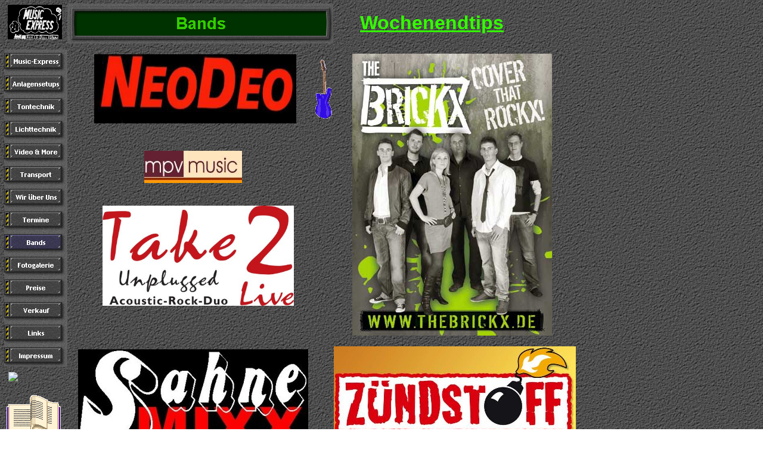

--- FILE ---
content_type: text/html
request_url: http://music-ex.de/Bands/bands.html
body_size: 3460
content:
<!DOCTYPE HTML PUBLIC "-//W3C//DTD HTML 4.0 Transitional//EN">
<HTML>
<HEAD>
<META HTTP-EQUIV="Content-Type" CONTENT="text/html; charset=ISO-8859-1">
<META NAME="Generator" CONTENT="NetObjects Fusion 4.0.1 für Windows">
<META NAME="Keywords" CONTENT="robots,buehnentechnik,mobile discothek,konzerttechnik,coverrock,lichttechnik">
<TITLE>Bands</TITLE>
</HEAD>
<BODY BGCOLOR="#FFFFFF" BACKGROUND="../b10029.gif" TEXT="#FFFFFF" LINK="#FFFFFF" VLINK="#000000" ALINK="#FFFFFF" TOPMARGIN=0 LEFTMARGIN=0 MARGINWIDTH=0 MARGINHEIGHT=0>
    <TABLE CELLPADDING=0 CELLSPACING=0 BORDER=0 WIDTH=966 NOF=LY>
        <TR VALIGN=TOP ALIGN=LEFT>
            <TD>
                <TABLE BORDER=0 CELLSPACING=0 CELLPADDING=0 WIDTH=113 NOF=LY>
                    <TR VALIGN=TOP ALIGN=LEFT>
                        <TD WIDTH=7 HEIGHT=8><IMG SRC="../clearpixel.gif" WIDTH=7 HEIGHT=1 BORDER=0></TD>
                        <TD WIDTH=1><IMG SRC="../clearpixel.gif" WIDTH=1 HEIGHT=1 BORDER=0></TD>
                        <TD WIDTH=5><IMG SRC="../clearpixel.gif" WIDTH=5 HEIGHT=1 BORDER=0></TD>
                        <TD WIDTH=1><IMG SRC="../clearpixel.gif" WIDTH=1 HEIGHT=1 BORDER=0></TD>
                        <TD WIDTH=86><IMG SRC="../clearpixel.gif" WIDTH=86 HEIGHT=1 BORDER=0></TD>
                        <TD WIDTH=4><IMG SRC="../clearpixel.gif" WIDTH=4 HEIGHT=1 BORDER=0></TD>
                        <TD WIDTH=1><IMG SRC="../clearpixel.gif" WIDTH=1 HEIGHT=1 BORDER=0></TD>
                        <TD WIDTH=8><IMG SRC="../clearpixel.gif" WIDTH=8 HEIGHT=1 BORDER=0></TD>
                    </TR>
                    <TR VALIGN=TOP ALIGN=LEFT>
                        <TD COLSPAN=3 HEIGHT=58></TD>
                        <TD COLSPAN=3 WIDTH=91><A HREF="../index.html"><IMG ID="Bild46" HEIGHT=58 WIDTH=91 SRC="../me-logo-neg3.gif" BORDER=0 ALT="MUSIC - EXPRESS"></A></TD>
                        <TD COLSPAN=2></TD>
                    </TR>
                    <TR VALIGN=TOP ALIGN=LEFT>
                        <TD COLSPAN=8 HEIGHT=17></TD>
                    </TR>
                    <TR VALIGN=TOP ALIGN=LEFT>
                        <TD HEIGHT=532></TD>
                        <TD COLSPAN=7 WIDTH=106>
                            <TABLE ID="VerticalNavigationBar1" BORDER=0 CELLSPACING=0 CELLPADDING=0 NOF=NB_FYVP WIDTH=106>
                                <TR VALIGN=TOP ALIGN=LEFT>
                                    <TD WIDTH=106 HEIGHT=38><A HREF="../index.html"><IMG ID="Navigationschaltflaechen1" HEIGHT=38 WIDTH=106 SRC="../Music-Express_Np1.gif" BORDER=0 ALT="Music-Express"></A></TD>
                                </TR>
                                <TR VALIGN=TOP ALIGN=LEFT>
                                    <TD WIDTH=106 HEIGHT=38><A HREF="../Anlagensetups/anlagensetups.html"><IMG ID="Navigationschaltflaechen2" HEIGHT=38 WIDTH=106 SRC="../Anlagensetups_Np1.gif" BORDER=0 ALT="Anlagensetups"></A></TD>
                                </TR>
                                <TR VALIGN=TOP ALIGN=LEFT>
                                    <TD WIDTH=106 HEIGHT=38><A HREF="../Tontechnik/tontechnik.html"><IMG ID="Navigationschaltflaechen3" HEIGHT=38 WIDTH=106 SRC="../Tontechnik_Np1.gif" BORDER=0 ALT="Tontechnik"></A></TD>
                                </TR>
                                <TR VALIGN=TOP ALIGN=LEFT>
                                    <TD WIDTH=106 HEIGHT=38><A HREF="../Lichttechnik/lichttechnik.html"><IMG ID="Navigationschaltflaechen4" HEIGHT=38 WIDTH=106 SRC="../Lichttechnik_Np1.gif" BORDER=0 ALT="Lichttechnik"></A></TD>
                                </TR>
                                <TR VALIGN=TOP ALIGN=LEFT>
                                    <TD WIDTH=106 HEIGHT=38><A HREF="../Video___More/video___more.html"><IMG ID="Navigationschaltflaechen5" HEIGHT=38 WIDTH=106 SRC="../Video___More_Np1.gif" BORDER=0 ALT="Video & More"></A></TD>
                                </TR>
                                <TR VALIGN=TOP ALIGN=LEFT>
                                    <TD WIDTH=106 HEIGHT=38><A HREF="../Transport/transport.html"><IMG ID="Navigationschaltflaechen6" HEIGHT=38 WIDTH=106 SRC="../Transport_Np1.gif" BORDER=0 ALT="Transport"></A></TD>
                                </TR>
                                <TR VALIGN=TOP ALIGN=LEFT>
                                    <TD WIDTH=106 HEIGHT=38><A HREF="../Wir_uber_Uns/wir_uber_uns.html"><IMG ID="Navigationschaltflaechen7" HEIGHT=38 WIDTH=106 SRC="../Wir_uber_Uns_Np1.gif" BORDER=0 ALT="Wir über Uns"></A></TD>
                                </TR>
                                <TR VALIGN=TOP ALIGN=LEFT>
                                    <TD WIDTH=106 HEIGHT=38><A HREF="../Termine/termine.html"><IMG ID="Navigationschaltflaechen8" HEIGHT=38 WIDTH=106 SRC="../Termine_Np1.gif" BORDER=0 ALT="Termine"></A></TD>
                                </TR>
                                <TR VALIGN=TOP ALIGN=LEFT>
                                    <TD WIDTH=106 HEIGHT=38><A HREF="../Bands/bands.html"><IMG ID="Navigationschaltflaechen9" HEIGHT=38 WIDTH=106 SRC="../Bands_Hp3.gif" BORDER=0 ALT="Bands"></A></TD>
                                </TR>
                                <TR VALIGN=TOP ALIGN=LEFT>
                                    <TD WIDTH=106 HEIGHT=38><A HREF="../Fotogalerie/fotogalerie.html"><IMG ID="Navigationschaltflaechen10" HEIGHT=38 WIDTH=106 SRC="../Fotogalerie_Np1.gif" BORDER=0 ALT="Fotogalerie"></A></TD>
                                </TR>
                                <TR VALIGN=TOP ALIGN=LEFT>
                                    <TD WIDTH=106 HEIGHT=38><A HREF="../Preise/preise.html"><IMG ID="Navigationschaltflaechen11" HEIGHT=38 WIDTH=106 SRC="../Preise_Np1.gif" BORDER=0 ALT="Preise"></A></TD>
                                </TR>
                                <TR VALIGN=TOP ALIGN=LEFT>
                                    <TD WIDTH=106 HEIGHT=38><A HREF="../Verkauf/verkauf.html"><IMG ID="Navigationschaltflaechen12" HEIGHT=38 WIDTH=106 SRC="../Verkauf_Np1.gif" BORDER=0 ALT="Verkauf"></A></TD>
                                </TR>
                                <TR VALIGN=TOP ALIGN=LEFT>
                                    <TD WIDTH=106 HEIGHT=38><A HREF="../Links/links.html"><IMG ID="Navigationschaltflaechen13" HEIGHT=38 WIDTH=106 SRC="../Links_Np1_1.gif" BORDER=0 ALT="Links"></A></TD>
                                </TR>
                                <TR VALIGN=TOP ALIGN=LEFT>
                                    <TD WIDTH=106 HEIGHT=38><A HREF="../Impressum/impressum.html"><IMG ID="Navigationschaltflaechen14" HEIGHT=38 WIDTH=106 SRC="../Impressum_Np1.gif" BORDER=0 ALT="Impressum"></A></TD>
                                </TR>
                            </TABLE>
                        </TD>
                    </TR>
                    <TR VALIGN=TOP ALIGN=LEFT>
                        <TD COLSPAN=8 HEIGHT=9></TD>
                    </TR>
                    <TR VALIGN=TOP ALIGN=LEFT>
                        <TD COLSPAN=4></TD>
                        <TD WIDTH=86>
                            <P><img src="http://cgicounter.puretec.de/cgi-bin/cnt?clsid=ac95337ad12e6a0722d378c1f2a071b81">&nbsp;</P>
                        </TD>
                        <TD COLSPAN=3></TD>
                    </TR>
                    <TR VALIGN=TOP ALIGN=LEFT>
                        <TD COLSPAN=8 HEIGHT=8></TD>
                    </TR>
                    <TR VALIGN=TOP ALIGN=LEFT>
                        <TD COLSPAN=2 HEIGHT=84></TD>
                        <TD COLSPAN=5 ALIGN=CENTER VALIGN=MIDDLE WIDTH=97><A HREF="http://www.1-2-3-gaestebuch.de/buch.gb?benutzer=Honi"><IMG ID="Bild51" HEIGHT=84 WIDTH=97 SRC="../gastebuch1.gif" BORDER=0 ALT="GÄSTEBUCH"></A></TD>
                        <TD></TD>
                    </TR>
                </TABLE>
            </TD>
            <TD>
                <TABLE CELLPADDING=0 CELLSPACING=0 BORDER=0 WIDTH=741 NOF=LY>
                    <TR VALIGN=TOP ALIGN=LEFT>
                        <TD>
                            <TABLE BORDER=0 CELLSPACING=0 CELLPADDING=0 WIDTH=446 NOF=LY>
                                <TR VALIGN=TOP ALIGN=LEFT>
                                    <TD HEIGHT=6></TD>
                                </TR>
                                <TR VALIGN=TOP ALIGN=LEFT>
                                    <TD HEIGHT=67 WIDTH=446><IMG ID="Banner1" HEIGHT=67 WIDTH=446 SRC="../Bands_NBanner.gif" BORDER=0 ALT="Bands"></TD>
                                </TR>
                            </TABLE>
                        </TD>
                        <TD>
                            <TABLE BORDER=0 CELLSPACING=0 CELLPADDING=0 WIDTH=295 NOF=LY>
                                <TR VALIGN=TOP ALIGN=LEFT>
                                    <TD WIDTH=45 HEIGHT=20><IMG SRC="../clearpixel.gif" WIDTH=45 HEIGHT=1 BORDER=0></TD>
                                    <TD WIDTH=250><IMG SRC="../clearpixel.gif" WIDTH=250 HEIGHT=1 BORDER=0></TD>
                                </TR>
                                <TR VALIGN=TOP ALIGN=LEFT>
                                    <TD></TD>
                                    <TD WIDTH=250>
                                        <P><A HREF="../Termine/Wochenende/wochenende.html"><B><FONT COLOR="#33FF00" SIZE="+3" FACE="Arial Baltic,sans-serif">Wochenendtips</FONT></B></A></P>
                                    </TD>
                                </TR>
                            </TABLE>
                        </TD>
                    </TR>
                </TABLE>
                <TABLE BORDER=0 CELLSPACING=0 CELLPADDING=0 WIDTH=813 NOF=LY>
                    <TR VALIGN=TOP ALIGN=LEFT>
                        <TD WIDTH=45 HEIGHT=17><IMG SRC="../clearpixel.gif" WIDTH=45 HEIGHT=1 BORDER=0></TD>
                        <TD WIDTH=14><IMG SRC="../clearpixel.gif" WIDTH=14 HEIGHT=1 BORDER=0></TD>
                        <TD WIDTH=70><IMG SRC="../clearpixel.gif" WIDTH=70 HEIGHT=1 BORDER=0></TD>
                        <TD></TD>
                        <TD WIDTH=87><IMG SRC="../clearpixel.gif" WIDTH=87 HEIGHT=1 BORDER=0></TD>
                        <TD WIDTH=4><IMG SRC="../clearpixel.gif" WIDTH=4 HEIGHT=1 BORDER=0></TD>
                        <TD WIDTH=29><IMG SRC="../clearpixel.gif" WIDTH=29 HEIGHT=1 BORDER=0></TD>
                        <TD></TD>
                        <TD WIDTH=29><IMG SRC="../clearpixel.gif" WIDTH=29 HEIGHT=1 BORDER=0></TD>
                        <TD></TD>
                    </TR>
                    <TR VALIGN=TOP ALIGN=LEFT>
                        <TD COLSPAN=9 HEIGHT=1></TD>
                        <TD ROWSPAN=9 ALIGN=CENTER VALIGN=MIDDLE WIDTH=335><A HREF="http://www.thebrickx.de"><IMG ID="Bild85" HEIGHT=473 WIDTH=335 SRC="../Bands/brickx_plakat-A2_11-04_a.jpg" BORDER=0></A></TD>
                    </TR>
                    <TR VALIGN=TOP ALIGN=LEFT>
                        <TD HEIGHT=8></TD>
                        <TD COLSPAN=5 ROWSPAN=3 WIDTH=339><A HREF="../Bands/NEO-DEO/neo-deo.html"><IMG ID="Bild30" HEIGHT=116 WIDTH=339 SRC="../Bands/Neo-deo2kl.JPG" BORDER=0></A></TD>
                        <TD COLSPAN=3></TD>
                    </TR>
                    <TR VALIGN=TOP ALIGN=LEFT>
                        <TD HEIGHT=100></TD>
                        <TD></TD>
                        <TD ALIGN=CENTER VALIGN=MIDDLE WIDTH=36><IMG ID="Bild4" HEIGHT=100 WIDTH=36 SRC="../Bands/gitarre.gif" BORDER=0></TD>
                        <TD></TD>
                    </TR>
                    <TR VALIGN=TOP ALIGN=LEFT>
                        <TD HEIGHT=8></TD>
                        <TD COLSPAN=3></TD>
                    </TR>
                    <TR VALIGN=TOP ALIGN=LEFT>
                        <TD COLSPAN=9 HEIGHT=46></TD>
                    </TR>
                    <TR VALIGN=TOP ALIGN=LEFT>
                        <TD COLSPAN=3 HEIGHT=54></TD>
                        <TD ALIGN=CENTER VALIGN=MIDDLE WIDTH=164><A HREF="http://www.mpv-music.de"><IMG ID="Bild59" HEIGHT=54 WIDTH=164 SRC="../MPV-Music-Kurz.JPG" BORDER=0></A></TD>
                        <TD COLSPAN=5></TD>
                    </TR>
                    <TR VALIGN=TOP ALIGN=LEFT>
                        <TD COLSPAN=9 HEIGHT=38></TD>
                    </TR>
                    <TR VALIGN=TOP ALIGN=LEFT>
                        <TD COLSPAN=2 HEIGHT=168></TD>
                        <TD COLSPAN=3 WIDTH=321><A HREF="http://take2-live.de"><IMG ID="Bild63" HEIGHT=168 WIDTH=321 SRC="../Bands/Take-2-Neu-kl.jpg" BORDER=0></A></TD>
                        <TD COLSPAN=4></TD>
                    </TR>
                    <TR VALIGN=TOP ALIGN=LEFT>
                        <TD COLSPAN=9 HEIGHT=50></TD>
                    </TR>
                </TABLE>
                <TABLE BORDER=0 CELLSPACING=0 CELLPADDING=0 WIDTH=853 NOF=LY>
                    <TR VALIGN=TOP ALIGN=LEFT>
                        <TD WIDTH=18 HEIGHT=18><IMG SRC="../clearpixel.gif" WIDTH=18 HEIGHT=1 BORDER=0></TD>
                        <TD></TD>
                        <TD WIDTH=43><IMG SRC="../clearpixel.gif" WIDTH=43 HEIGHT=1 BORDER=0></TD>
                        <TD></TD>
                    </TR>
                    <TR VALIGN=TOP ALIGN=LEFT>
                        <TD COLSPAN=3 HEIGHT=5></TD>
                        <TD ROWSPAN=3 ALIGN=CENTER VALIGN=MIDDLE WIDTH=406><A HREF="http://www.zuendstoff-partyband.de"><IMG ID="Bild84" HEIGHT=212 WIDTH=406 SRC="../Bands/Zundstoff-kl.jpg" BORDER=0></A></TD>
                    </TR>
                    <TR VALIGN=TOP ALIGN=LEFT>
                        <TD HEIGHT=184></TD>
                        <TD ALIGN=CENTER VALIGN=MIDDLE WIDTH=386><A HREF="http://www.sahnemixx.de"><IMG ID="Bild76" HEIGHT=184 WIDTH=386 SRC="../Bands/SahneMixx_Logo_schwarz.jpg" BORDER=0></A></TD>
                        <TD></TD>
                    </TR>
                    <TR VALIGN=TOP ALIGN=LEFT>
                        <TD COLSPAN=3 HEIGHT=23></TD>
                    </TR>
                </TABLE>
                <TABLE CELLPADDING=0 CELLSPACING=0 BORDER=0 WIDTH=790 NOF=LY>
                    <TR VALIGN=TOP ALIGN=LEFT>
                        <TD>
                            <TABLE BORDER=0 CELLSPACING=0 CELLPADDING=0 WIDTH=439 NOF=LY>
                                <TR VALIGN=TOP ALIGN=LEFT>
                                    <TD WIDTH=17 HEIGHT=8><IMG SRC="../clearpixel.gif" WIDTH=17 HEIGHT=1 BORDER=0></TD>
                                    <TD WIDTH=12><IMG SRC="../clearpixel.gif" WIDTH=12 HEIGHT=1 BORDER=0></TD>
                                    <TD WIDTH=288><IMG SRC="../clearpixel.gif" WIDTH=288 HEIGHT=1 BORDER=0></TD>
                                    <TD WIDTH=2><IMG SRC="../clearpixel.gif" WIDTH=2 HEIGHT=1 BORDER=0></TD>
                                    <TD WIDTH=95><IMG SRC="../clearpixel.gif" WIDTH=95 HEIGHT=1 BORDER=0></TD>
                                    <TD WIDTH=25><IMG SRC="../clearpixel.gif" WIDTH=25 HEIGHT=1 BORDER=0></TD>
                                </TR>
                                <TR VALIGN=TOP ALIGN=LEFT>
                                    <TD COLSPAN=4 HEIGHT=23></TD>
                                    <TD COLSPAN=2 ROWSPAN=3 ALIGN=CENTER VALIGN=MIDDLE WIDTH=120><A HREF="http://www.thequeenkings.de"><IMG ID="Bild78" HEIGHT=150 WIDTH=120 SRC="../Bands/Queenkings-Mirko2.jpg" BORDER=0></A></TD>
                                </TR>
                                <TR VALIGN=TOP ALIGN=LEFT>
                                    <TD HEIGHT=100></TD>
                                    <TD COLSPAN=2 ALIGN=CENTER VALIGN=MIDDLE WIDTH=300><A HREF="http://www.thequeenkings.de"><IMG ID="Bild77" HEIGHT=100 WIDTH=300 SRC="../Bands/Queen-kingslogo.jpg" BORDER=0></A></TD>
                                    <TD></TD>
                                </TR>
                                <TR VALIGN=TOP ALIGN=LEFT>
                                    <TD COLSPAN=4 HEIGHT=27></TD>
                                </TR>
                                <TR VALIGN=TOP ALIGN=LEFT>
                                    <TD COLSPAN=6 HEIGHT=37></TD>
                                </TR>
                                <TR VALIGN=TOP ALIGN=LEFT>
                                    <TD COLSPAN=2 HEIGHT=179></TD>
                                    <TD COLSPAN=3 WIDTH=385><A HREF="http://www.eifeldampf.de"><IMG ID="Bild57" HEIGHT=179 WIDTH=385 SRC="../Bands/Eifeldampf-klein.jpg" BORDER=0></A></TD>
                                    <TD></TD>
                                </TR>
                            </TABLE>
                        </TD>
                        <TD>
                            <TABLE BORDER=0 CELLSPACING=0 CELLPADDING=0 WIDTH=351 NOF=LY>
                                <TR VALIGN=TOP ALIGN=LEFT>
                                    <TD WIDTH=80 HEIGHT=22><IMG SRC="../clearpixel.gif" WIDTH=80 HEIGHT=1 BORDER=0></TD>
                                    <TD WIDTH=37><IMG SRC="../clearpixel.gif" WIDTH=37 HEIGHT=1 BORDER=0></TD>
                                    <TD></TD>
                                    <TD WIDTH=39><IMG SRC="../clearpixel.gif" WIDTH=39 HEIGHT=1 BORDER=0></TD>
                                </TR>
                                <TR VALIGN=TOP ALIGN=LEFT>
                                    <TD COLSPAN=2 HEIGHT=300></TD>
                                    <TD ALIGN=CENTER VALIGN=MIDDLE WIDTH=195><A HREF="http://www.whosthatgirl.de"><IMG ID="Bild53" HEIGHT=300 WIDTH=195 SRC="../Bands/Whos-that-Girl.jpg" BORDER=0></A></TD>
                                    <TD></TD>
                                </TR>
                                <TR VALIGN=TOP ALIGN=LEFT>
                                    <TD COLSPAN=4 HEIGHT=4></TD>
                                </TR>
                                <TR VALIGN=TOP ALIGN=LEFT>
                                    <TD></TD>
                                    <TD COLSPAN=3 WIDTH=271  BGCOLOR="#FFFF99">
                                        <P><A HREF="http://www.whosthatgirl.de"><B><FONT COLOR="#0000FF" SIZE="+3" FACE="Arial Rounded MT Bold,sans-serif">Who´s that Girl&nbsp; ?</FONT></B></A></P>
                                    </TD>
                                </TR>
                            </TABLE>
                        </TD>
                    </TR>
                </TABLE>
                <TABLE CELLPADDING=0 CELLSPACING=0 BORDER=0 WIDTH=790 NOF=LY>
                    <TR VALIGN=TOP ALIGN=LEFT>
                        <TD>
                            <TABLE BORDER=0 CELLSPACING=0 CELLPADDING=0 WIDTH=477 NOF=LY>
                                <TR VALIGN=TOP ALIGN=LEFT>
                                    <TD WIDTH=29 HEIGHT=35><IMG SRC="../clearpixel.gif" WIDTH=29 HEIGHT=1 BORDER=0></TD>
                                    <TD WIDTH=1><IMG SRC="../clearpixel.gif" WIDTH=1 HEIGHT=1 BORDER=0></TD>
                                    <TD WIDTH=2><IMG SRC="../clearpixel.gif" WIDTH=2 HEIGHT=1 BORDER=0></TD>
                                    <TD WIDTH=258><IMG SRC="../clearpixel.gif" WIDTH=258 HEIGHT=1 BORDER=0></TD>
                                    <TD WIDTH=142><IMG SRC="../clearpixel.gif" WIDTH=142 HEIGHT=1 BORDER=0></TD>
                                    <TD WIDTH=45><IMG SRC="../clearpixel.gif" WIDTH=45 HEIGHT=1 BORDER=0></TD>
                                </TR>
                                <TR VALIGN=TOP ALIGN=LEFT>
                                    <TD HEIGHT=73></TD>
                                    <TD COLSPAN=5 ALIGN=CENTER VALIGN=MIDDLE WIDTH=448><A HREF="http://www.tooltime-live.de"><IMG ID="Bild75" HEIGHT=73 WIDTH=448 SRC="../Bands/Tooltime.gif" BORDER=0></A></TD>
                                </TR>
                                <TR VALIGN=TOP ALIGN=LEFT>
                                    <TD COLSPAN=6 HEIGHT=33></TD>
                                </TR>
                                <TR VALIGN=TOP ALIGN=LEFT>
                                    <TD COLSPAN=2></TD>
                                    <TD COLSPAN=2 WIDTH=260>
                                        <P><A HREF="../Bands/Weitere_Band_s/weitere_band_s.html"><FONT COLOR="#33FF00" SIZE="+3" FACE="Arial Baltic,sans-serif">Weitere&nbsp; Band´s</FONT></A></P>
                                    </TD>
                                    <TD COLSPAN=2></TD>
                                </TR>
                                <TR VALIGN=TOP ALIGN=LEFT>
                                    <TD COLSPAN=6 HEIGHT=48></TD>
                                </TR>
                                <TR VALIGN=TOP ALIGN=LEFT>
                                    <TD COLSPAN=3 HEIGHT=60></TD>
                                    <TD COLSPAN=2 ALIGN=CENTER VALIGN=MIDDLE WIDTH=400><A HREF="http://www.schoenundgutband.de"><IMG ID="Bild58" HEIGHT=60 WIDTH=400 SRC="../Bands/Schon-und-gut.jpg" BORDER=0></A></TD>
                                    <TD></TD>
                                </TR>
                            </TABLE>
                        </TD>
                        <TD>
                            <TABLE BORDER=0 CELLSPACING=0 CELLPADDING=0 WIDTH=313 NOF=LY>
                                <TR VALIGN=TOP ALIGN=LEFT>
                                    <TD WIDTH=12 HEIGHT=26><IMG SRC="../clearpixel.gif" WIDTH=12 HEIGHT=1 BORDER=0></TD>
                                    <TD WIDTH=25><IMG SRC="../clearpixel.gif" WIDTH=25 HEIGHT=1 BORDER=0></TD>
                                    <TD></TD>
                                    <TD WIDTH=24><IMG SRC="../clearpixel.gif" WIDTH=24 HEIGHT=1 BORDER=0></TD>
                                    <TD WIDTH=19><IMG SRC="../clearpixel.gif" WIDTH=19 HEIGHT=1 BORDER=0></TD>
                                    <TD></TD>
                                </TR>
                                <TR VALIGN=TOP ALIGN=LEFT>
                                    <TD COLSPAN=2 HEIGHT=118></TD>
                                    <TD ALIGN=CENTER VALIGN=MIDDLE WIDTH=105><A HREF="http://www.sidewalk-live.de"><IMG ID="Bild83" HEIGHT=118 WIDTH=105 SRC="../Bands/Sidewalk-Disco-Rockerz-1.jpg" BORDER=0></A></TD>
                                    <TD COLSPAN=2></TD>
                                    <TD ROWSPAN=4 WIDTH=128><A HREF="http://www.hans-music.de"><IMG ID="Bild74" HEIGHT=368 WIDTH=128 SRC="../Bands/hans.jpg" BORDER=0></A></TD>
                                </TR>
                                <TR VALIGN=TOP ALIGN=LEFT>
                                    <TD COLSPAN=5 HEIGHT=20></TD>
                                </TR>
                                <TR VALIGN=TOP ALIGN=LEFT>
                                    <TD HEIGHT=200></TD>
                                    <TD COLSPAN=3 WIDTH=154><IMG ID="Bild52" HEIGHT=200 WIDTH=154 SRC="../Bands/Bounce-Logo02.jpg" BORDER=0></TD>
                                    <TD></TD>
                                </TR>
                                <TR VALIGN=TOP ALIGN=LEFT>
                                    <TD COLSPAN=5 HEIGHT=30></TD>
                                </TR>
                            </TABLE>
                        </TD>
                    </TR>
                </TABLE>
            </TD>
        </TR>
    </TABLE>
</BODY>
</HTML>
 